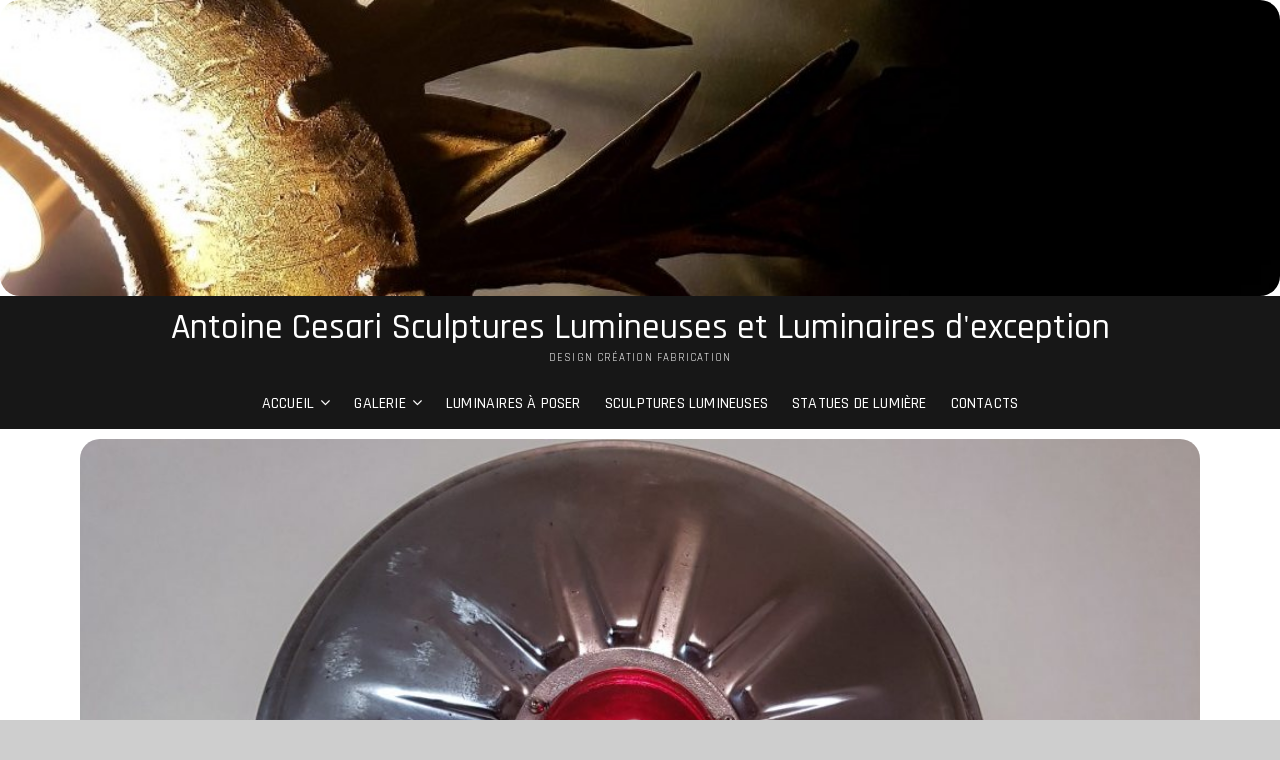

--- FILE ---
content_type: text/html; charset=UTF-8
request_url: https://antoine-cesari.fr/ciclopu/
body_size: 14377
content:
<!DOCTYPE html>
<html lang="fr-FR">
<head>
<meta charset="UTF-8" />
<link rel="profile" href="http://gmpg.org/xfn/11" />
<meta name='robots' content='index, follow, max-image-preview:large, max-snippet:-1, max-video-preview:-1' />
	<style>img:is([sizes="auto" i], [sizes^="auto," i]) { contain-intrinsic-size: 3000px 1500px }</style>
	
	<!-- This site is optimized with the Yoast SEO plugin v16.3 - https://yoast.com/wordpress/plugins/seo/ -->
	<title>Ciclopu Le Cyclope - Antoine Cesari Sculptures Lumineuses et Luminaires d&#039;exception</title>
	<link rel="canonical" href="https://antoine-cesari.fr/ciclopu/" />
	<meta property="og:locale" content="fr_FR" />
	<meta property="og:type" content="article" />
	<meta property="og:title" content="Ciclopu Le Cyclope - Antoine Cesari Sculptures Lumineuses et Luminaires d&#039;exception" />
	<meta property="og:description" content="Sculpture lumineuse à poser «&nbsp;Le Cyclope »  » Cyclope menaçant ou protecteur, veilleuse pourpre d&rsquo;un soleil d&rsquo;acier  » Corps en acier poli rétroéclairé par Led&hellip;" />
	<meta property="og:url" content="https://antoine-cesari.fr/ciclopu/" />
	<meta property="og:site_name" content="Antoine Cesari Sculptures Lumineuses et Luminaires d&#039;exception" />
	<meta property="article:publisher" content="https://www.facebook.com.antoine.cesari.luminaires.sculptures.lumineuses" />
	<meta property="article:modified_time" content="2021-07-01T21:42:49+00:00" />
	<meta property="og:image" content="http://www.reborn-magnet.com/wp-content/uploads/2019/03/20190109_154423-min-1024x1024.jpg" />
	<meta name="twitter:card" content="summary_large_image" />
	<meta name="twitter:label1" content="Durée de lecture est.">
	<meta name="twitter:data1" content="4 minutes">
	<script type="application/ld+json" class="yoast-schema-graph">{"@context":"https://schema.org","@graph":[{"@type":"Organization","@id":"https://antoine-cesari.fr/#organization","name":"Antoine Cesari Luminaires","url":"https://antoine-cesari.fr/","sameAs":["https://www.facebook.com.antoine.cesari.luminaires.sculptures.lumineuses","https://www.instagram.com/antoine.cesari","https://www.linkedin.com/antoine-cesari-7a6a6b104"],"logo":{"@type":"ImageObject","@id":"https://antoine-cesari.fr/#logo","inLanguage":"fr-FR","url":"https://antoine-cesari.fr/wp-content/uploads/2019/04/20190330_183605.jpg","contentUrl":"https://antoine-cesari.fr/wp-content/uploads/2019/04/20190330_183605.jpg","width":2102,"height":2102,"caption":"Antoine Cesari Luminaires"},"image":{"@id":"https://antoine-cesari.fr/#logo"}},{"@type":"WebSite","@id":"https://antoine-cesari.fr/#website","url":"https://antoine-cesari.fr/","name":"Antoine Cesari Sculptures Lumineuses et Luminaires d&#039;exception","description":"design cr\u00e9ation fabrication","publisher":{"@id":"https://antoine-cesari.fr/#organization"},"potentialAction":[{"@type":"SearchAction","target":"https://antoine-cesari.fr/?s={search_term_string}","query-input":"required name=search_term_string"}],"inLanguage":"fr-FR"},{"@type":"ImageObject","@id":"https://antoine-cesari.fr/ciclopu/#primaryimage","inLanguage":"fr-FR","url":"http://www.reborn-magnet.com/wp-content/uploads/2019/03/20190109_154423-min-1024x1024.jpg","contentUrl":"http://www.reborn-magnet.com/wp-content/uploads/2019/03/20190109_154423-min-1024x1024.jpg"},{"@type":"WebPage","@id":"https://antoine-cesari.fr/ciclopu/#webpage","url":"https://antoine-cesari.fr/ciclopu/","name":"Ciclopu Le Cyclope - Antoine Cesari Sculptures Lumineuses et Luminaires d&#039;exception","isPartOf":{"@id":"https://antoine-cesari.fr/#website"},"primaryImageOfPage":{"@id":"https://antoine-cesari.fr/ciclopu/#primaryimage"},"datePublished":"2019-03-06T15:49:45+00:00","dateModified":"2021-07-01T21:42:49+00:00","breadcrumb":{"@id":"https://antoine-cesari.fr/ciclopu/#breadcrumb"},"inLanguage":"fr-FR","potentialAction":[{"@type":"ReadAction","target":["https://antoine-cesari.fr/ciclopu/"]}]},{"@type":"BreadcrumbList","@id":"https://antoine-cesari.fr/ciclopu/#breadcrumb","itemListElement":[{"@type":"ListItem","position":1,"item":{"@type":"WebPage","@id":"https://antoine-cesari.fr/","url":"https://antoine-cesari.fr/","name":"Accueil"}},{"@type":"ListItem","position":2,"item":{"@id":"https://antoine-cesari.fr/ciclopu/#webpage"}}]}]}</script>
	<!-- / Yoast SEO plugin. -->


<link rel='dns-prefetch' href='//fonts.googleapis.com' />
<link rel="alternate" type="application/rss+xml" title="Antoine Cesari Sculptures Lumineuses et Luminaires d&#039;exception &raquo; Flux" href="https://antoine-cesari.fr/feed/" />
<link rel="alternate" type="application/rss+xml" title="Antoine Cesari Sculptures Lumineuses et Luminaires d&#039;exception &raquo; Flux des commentaires" href="https://antoine-cesari.fr/comments/feed/" />
<script type="text/javascript">
/* <![CDATA[ */
window._wpemojiSettings = {"baseUrl":"https:\/\/s.w.org\/images\/core\/emoji\/15.0.3\/72x72\/","ext":".png","svgUrl":"https:\/\/s.w.org\/images\/core\/emoji\/15.0.3\/svg\/","svgExt":".svg","source":{"concatemoji":"https:\/\/antoine-cesari.fr\/wp-includes\/js\/wp-emoji-release.min.js?ver=6.7.4"}};
/*! This file is auto-generated */
!function(i,n){var o,s,e;function c(e){try{var t={supportTests:e,timestamp:(new Date).valueOf()};sessionStorage.setItem(o,JSON.stringify(t))}catch(e){}}function p(e,t,n){e.clearRect(0,0,e.canvas.width,e.canvas.height),e.fillText(t,0,0);var t=new Uint32Array(e.getImageData(0,0,e.canvas.width,e.canvas.height).data),r=(e.clearRect(0,0,e.canvas.width,e.canvas.height),e.fillText(n,0,0),new Uint32Array(e.getImageData(0,0,e.canvas.width,e.canvas.height).data));return t.every(function(e,t){return e===r[t]})}function u(e,t,n){switch(t){case"flag":return n(e,"\ud83c\udff3\ufe0f\u200d\u26a7\ufe0f","\ud83c\udff3\ufe0f\u200b\u26a7\ufe0f")?!1:!n(e,"\ud83c\uddfa\ud83c\uddf3","\ud83c\uddfa\u200b\ud83c\uddf3")&&!n(e,"\ud83c\udff4\udb40\udc67\udb40\udc62\udb40\udc65\udb40\udc6e\udb40\udc67\udb40\udc7f","\ud83c\udff4\u200b\udb40\udc67\u200b\udb40\udc62\u200b\udb40\udc65\u200b\udb40\udc6e\u200b\udb40\udc67\u200b\udb40\udc7f");case"emoji":return!n(e,"\ud83d\udc26\u200d\u2b1b","\ud83d\udc26\u200b\u2b1b")}return!1}function f(e,t,n){var r="undefined"!=typeof WorkerGlobalScope&&self instanceof WorkerGlobalScope?new OffscreenCanvas(300,150):i.createElement("canvas"),a=r.getContext("2d",{willReadFrequently:!0}),o=(a.textBaseline="top",a.font="600 32px Arial",{});return e.forEach(function(e){o[e]=t(a,e,n)}),o}function t(e){var t=i.createElement("script");t.src=e,t.defer=!0,i.head.appendChild(t)}"undefined"!=typeof Promise&&(o="wpEmojiSettingsSupports",s=["flag","emoji"],n.supports={everything:!0,everythingExceptFlag:!0},e=new Promise(function(e){i.addEventListener("DOMContentLoaded",e,{once:!0})}),new Promise(function(t){var n=function(){try{var e=JSON.parse(sessionStorage.getItem(o));if("object"==typeof e&&"number"==typeof e.timestamp&&(new Date).valueOf()<e.timestamp+604800&&"object"==typeof e.supportTests)return e.supportTests}catch(e){}return null}();if(!n){if("undefined"!=typeof Worker&&"undefined"!=typeof OffscreenCanvas&&"undefined"!=typeof URL&&URL.createObjectURL&&"undefined"!=typeof Blob)try{var e="postMessage("+f.toString()+"("+[JSON.stringify(s),u.toString(),p.toString()].join(",")+"));",r=new Blob([e],{type:"text/javascript"}),a=new Worker(URL.createObjectURL(r),{name:"wpTestEmojiSupports"});return void(a.onmessage=function(e){c(n=e.data),a.terminate(),t(n)})}catch(e){}c(n=f(s,u,p))}t(n)}).then(function(e){for(var t in e)n.supports[t]=e[t],n.supports.everything=n.supports.everything&&n.supports[t],"flag"!==t&&(n.supports.everythingExceptFlag=n.supports.everythingExceptFlag&&n.supports[t]);n.supports.everythingExceptFlag=n.supports.everythingExceptFlag&&!n.supports.flag,n.DOMReady=!1,n.readyCallback=function(){n.DOMReady=!0}}).then(function(){return e}).then(function(){var e;n.supports.everything||(n.readyCallback(),(e=n.source||{}).concatemoji?t(e.concatemoji):e.wpemoji&&e.twemoji&&(t(e.twemoji),t(e.wpemoji)))}))}((window,document),window._wpemojiSettings);
/* ]]> */
</script>
<style id='wp-emoji-styles-inline-css' type='text/css'>

	img.wp-smiley, img.emoji {
		display: inline !important;
		border: none !important;
		box-shadow: none !important;
		height: 1em !important;
		width: 1em !important;
		margin: 0 0.07em !important;
		vertical-align: -0.1em !important;
		background: none !important;
		padding: 0 !important;
	}
</style>
<link rel='stylesheet' id='wp-block-library-css' href='https://antoine-cesari.fr/wp-includes/css/dist/block-library/style.min.css?ver=6.7.4' type='text/css' media='all' />
<style id='classic-theme-styles-inline-css' type='text/css'>
/*! This file is auto-generated */
.wp-block-button__link{color:#fff;background-color:#32373c;border-radius:9999px;box-shadow:none;text-decoration:none;padding:calc(.667em + 2px) calc(1.333em + 2px);font-size:1.125em}.wp-block-file__button{background:#32373c;color:#fff;text-decoration:none}
</style>
<style id='global-styles-inline-css' type='text/css'>
:root{--wp--preset--aspect-ratio--square: 1;--wp--preset--aspect-ratio--4-3: 4/3;--wp--preset--aspect-ratio--3-4: 3/4;--wp--preset--aspect-ratio--3-2: 3/2;--wp--preset--aspect-ratio--2-3: 2/3;--wp--preset--aspect-ratio--16-9: 16/9;--wp--preset--aspect-ratio--9-16: 9/16;--wp--preset--color--black: #000000;--wp--preset--color--cyan-bluish-gray: #abb8c3;--wp--preset--color--white: #ffffff;--wp--preset--color--pale-pink: #f78da7;--wp--preset--color--vivid-red: #cf2e2e;--wp--preset--color--luminous-vivid-orange: #ff6900;--wp--preset--color--luminous-vivid-amber: #fcb900;--wp--preset--color--light-green-cyan: #7bdcb5;--wp--preset--color--vivid-green-cyan: #00d084;--wp--preset--color--pale-cyan-blue: #8ed1fc;--wp--preset--color--vivid-cyan-blue: #0693e3;--wp--preset--color--vivid-purple: #9b51e0;--wp--preset--gradient--vivid-cyan-blue-to-vivid-purple: linear-gradient(135deg,rgba(6,147,227,1) 0%,rgb(155,81,224) 100%);--wp--preset--gradient--light-green-cyan-to-vivid-green-cyan: linear-gradient(135deg,rgb(122,220,180) 0%,rgb(0,208,130) 100%);--wp--preset--gradient--luminous-vivid-amber-to-luminous-vivid-orange: linear-gradient(135deg,rgba(252,185,0,1) 0%,rgba(255,105,0,1) 100%);--wp--preset--gradient--luminous-vivid-orange-to-vivid-red: linear-gradient(135deg,rgba(255,105,0,1) 0%,rgb(207,46,46) 100%);--wp--preset--gradient--very-light-gray-to-cyan-bluish-gray: linear-gradient(135deg,rgb(238,238,238) 0%,rgb(169,184,195) 100%);--wp--preset--gradient--cool-to-warm-spectrum: linear-gradient(135deg,rgb(74,234,220) 0%,rgb(151,120,209) 20%,rgb(207,42,186) 40%,rgb(238,44,130) 60%,rgb(251,105,98) 80%,rgb(254,248,76) 100%);--wp--preset--gradient--blush-light-purple: linear-gradient(135deg,rgb(255,206,236) 0%,rgb(152,150,240) 100%);--wp--preset--gradient--blush-bordeaux: linear-gradient(135deg,rgb(254,205,165) 0%,rgb(254,45,45) 50%,rgb(107,0,62) 100%);--wp--preset--gradient--luminous-dusk: linear-gradient(135deg,rgb(255,203,112) 0%,rgb(199,81,192) 50%,rgb(65,88,208) 100%);--wp--preset--gradient--pale-ocean: linear-gradient(135deg,rgb(255,245,203) 0%,rgb(182,227,212) 50%,rgb(51,167,181) 100%);--wp--preset--gradient--electric-grass: linear-gradient(135deg,rgb(202,248,128) 0%,rgb(113,206,126) 100%);--wp--preset--gradient--midnight: linear-gradient(135deg,rgb(2,3,129) 0%,rgb(40,116,252) 100%);--wp--preset--font-size--small: 13px;--wp--preset--font-size--medium: 20px;--wp--preset--font-size--large: 36px;--wp--preset--font-size--x-large: 42px;--wp--preset--spacing--20: 0.44rem;--wp--preset--spacing--30: 0.67rem;--wp--preset--spacing--40: 1rem;--wp--preset--spacing--50: 1.5rem;--wp--preset--spacing--60: 2.25rem;--wp--preset--spacing--70: 3.38rem;--wp--preset--spacing--80: 5.06rem;--wp--preset--shadow--natural: 6px 6px 9px rgba(0, 0, 0, 0.2);--wp--preset--shadow--deep: 12px 12px 50px rgba(0, 0, 0, 0.4);--wp--preset--shadow--sharp: 6px 6px 0px rgba(0, 0, 0, 0.2);--wp--preset--shadow--outlined: 6px 6px 0px -3px rgba(255, 255, 255, 1), 6px 6px rgba(0, 0, 0, 1);--wp--preset--shadow--crisp: 6px 6px 0px rgba(0, 0, 0, 1);}:where(.is-layout-flex){gap: 0.5em;}:where(.is-layout-grid){gap: 0.5em;}body .is-layout-flex{display: flex;}.is-layout-flex{flex-wrap: wrap;align-items: center;}.is-layout-flex > :is(*, div){margin: 0;}body .is-layout-grid{display: grid;}.is-layout-grid > :is(*, div){margin: 0;}:where(.wp-block-columns.is-layout-flex){gap: 2em;}:where(.wp-block-columns.is-layout-grid){gap: 2em;}:where(.wp-block-post-template.is-layout-flex){gap: 1.25em;}:where(.wp-block-post-template.is-layout-grid){gap: 1.25em;}.has-black-color{color: var(--wp--preset--color--black) !important;}.has-cyan-bluish-gray-color{color: var(--wp--preset--color--cyan-bluish-gray) !important;}.has-white-color{color: var(--wp--preset--color--white) !important;}.has-pale-pink-color{color: var(--wp--preset--color--pale-pink) !important;}.has-vivid-red-color{color: var(--wp--preset--color--vivid-red) !important;}.has-luminous-vivid-orange-color{color: var(--wp--preset--color--luminous-vivid-orange) !important;}.has-luminous-vivid-amber-color{color: var(--wp--preset--color--luminous-vivid-amber) !important;}.has-light-green-cyan-color{color: var(--wp--preset--color--light-green-cyan) !important;}.has-vivid-green-cyan-color{color: var(--wp--preset--color--vivid-green-cyan) !important;}.has-pale-cyan-blue-color{color: var(--wp--preset--color--pale-cyan-blue) !important;}.has-vivid-cyan-blue-color{color: var(--wp--preset--color--vivid-cyan-blue) !important;}.has-vivid-purple-color{color: var(--wp--preset--color--vivid-purple) !important;}.has-black-background-color{background-color: var(--wp--preset--color--black) !important;}.has-cyan-bluish-gray-background-color{background-color: var(--wp--preset--color--cyan-bluish-gray) !important;}.has-white-background-color{background-color: var(--wp--preset--color--white) !important;}.has-pale-pink-background-color{background-color: var(--wp--preset--color--pale-pink) !important;}.has-vivid-red-background-color{background-color: var(--wp--preset--color--vivid-red) !important;}.has-luminous-vivid-orange-background-color{background-color: var(--wp--preset--color--luminous-vivid-orange) !important;}.has-luminous-vivid-amber-background-color{background-color: var(--wp--preset--color--luminous-vivid-amber) !important;}.has-light-green-cyan-background-color{background-color: var(--wp--preset--color--light-green-cyan) !important;}.has-vivid-green-cyan-background-color{background-color: var(--wp--preset--color--vivid-green-cyan) !important;}.has-pale-cyan-blue-background-color{background-color: var(--wp--preset--color--pale-cyan-blue) !important;}.has-vivid-cyan-blue-background-color{background-color: var(--wp--preset--color--vivid-cyan-blue) !important;}.has-vivid-purple-background-color{background-color: var(--wp--preset--color--vivid-purple) !important;}.has-black-border-color{border-color: var(--wp--preset--color--black) !important;}.has-cyan-bluish-gray-border-color{border-color: var(--wp--preset--color--cyan-bluish-gray) !important;}.has-white-border-color{border-color: var(--wp--preset--color--white) !important;}.has-pale-pink-border-color{border-color: var(--wp--preset--color--pale-pink) !important;}.has-vivid-red-border-color{border-color: var(--wp--preset--color--vivid-red) !important;}.has-luminous-vivid-orange-border-color{border-color: var(--wp--preset--color--luminous-vivid-orange) !important;}.has-luminous-vivid-amber-border-color{border-color: var(--wp--preset--color--luminous-vivid-amber) !important;}.has-light-green-cyan-border-color{border-color: var(--wp--preset--color--light-green-cyan) !important;}.has-vivid-green-cyan-border-color{border-color: var(--wp--preset--color--vivid-green-cyan) !important;}.has-pale-cyan-blue-border-color{border-color: var(--wp--preset--color--pale-cyan-blue) !important;}.has-vivid-cyan-blue-border-color{border-color: var(--wp--preset--color--vivid-cyan-blue) !important;}.has-vivid-purple-border-color{border-color: var(--wp--preset--color--vivid-purple) !important;}.has-vivid-cyan-blue-to-vivid-purple-gradient-background{background: var(--wp--preset--gradient--vivid-cyan-blue-to-vivid-purple) !important;}.has-light-green-cyan-to-vivid-green-cyan-gradient-background{background: var(--wp--preset--gradient--light-green-cyan-to-vivid-green-cyan) !important;}.has-luminous-vivid-amber-to-luminous-vivid-orange-gradient-background{background: var(--wp--preset--gradient--luminous-vivid-amber-to-luminous-vivid-orange) !important;}.has-luminous-vivid-orange-to-vivid-red-gradient-background{background: var(--wp--preset--gradient--luminous-vivid-orange-to-vivid-red) !important;}.has-very-light-gray-to-cyan-bluish-gray-gradient-background{background: var(--wp--preset--gradient--very-light-gray-to-cyan-bluish-gray) !important;}.has-cool-to-warm-spectrum-gradient-background{background: var(--wp--preset--gradient--cool-to-warm-spectrum) !important;}.has-blush-light-purple-gradient-background{background: var(--wp--preset--gradient--blush-light-purple) !important;}.has-blush-bordeaux-gradient-background{background: var(--wp--preset--gradient--blush-bordeaux) !important;}.has-luminous-dusk-gradient-background{background: var(--wp--preset--gradient--luminous-dusk) !important;}.has-pale-ocean-gradient-background{background: var(--wp--preset--gradient--pale-ocean) !important;}.has-electric-grass-gradient-background{background: var(--wp--preset--gradient--electric-grass) !important;}.has-midnight-gradient-background{background: var(--wp--preset--gradient--midnight) !important;}.has-small-font-size{font-size: var(--wp--preset--font-size--small) !important;}.has-medium-font-size{font-size: var(--wp--preset--font-size--medium) !important;}.has-large-font-size{font-size: var(--wp--preset--font-size--large) !important;}.has-x-large-font-size{font-size: var(--wp--preset--font-size--x-large) !important;}
:where(.wp-block-post-template.is-layout-flex){gap: 1.25em;}:where(.wp-block-post-template.is-layout-grid){gap: 1.25em;}
:where(.wp-block-columns.is-layout-flex){gap: 2em;}:where(.wp-block-columns.is-layout-grid){gap: 2em;}
:root :where(.wp-block-pullquote){font-size: 1.5em;line-height: 1.6;}
</style>
<link rel='stylesheet' id='contact-form-7-css' href='https://antoine-cesari.fr/wp-content/plugins/contact-form-7/includes/css/styles.css?ver=5.8.6' type='text/css' media='all' />
<link rel='stylesheet' id='photograph-style-css' href='https://antoine-cesari.fr/wp-content/themes/photograph/style.css?ver=6.7.4' type='text/css' media='all' />
<style id='photograph-style-inline-css' type='text/css'>
/* Nav, links and hover */

		a,
		ul li a:hover,
		ol li a:hover,
		.main-navigation a:hover, /* Navigation */
		.main-navigation a:focus,
		.main-navigation ul li.current-menu-item a,
		.main-navigation ul li.current_page_ancestor a,
		.main-navigation ul li.current-menu-ancestor a,
		.main-navigation ul li.current_page_item a,
		.main-navigation ul li:hover > a,
		.main-navigation li.current-menu-ancestor.menu-item-has-children > a:after,
		.main-navigation li.current-menu-item.menu-item-has-children > a:after,
		.main-navigation ul li:hover > a:after,
		.main-navigation li.menu-item-has-children > a:hover:after,
		.main-navigation li.page_item_has_children > a:hover:after,
		.main-navigation ul li ul li a:hover,
		.main-navigation ul li ul li a:focus,
		.main-navigation ul li ul li:hover > a,
		.main-navigation ul li.current-menu-item ul li a:hover,
		.side-menu-wrap .side-nav-wrap a:hover, /* Side Menu */
		.side-menu-wrap .side-nav-wrap a:focus,
		.entry-title a:hover, /* Post */
		.entry-title a:focus,
		.entry-title a:active,
		.entry-meta a:hover,
		.image-navigation .nav-links a,
		a.more-link,
		.widget ul li a:hover, /* Widgets */
		.widget ul li a:focus,
		.widget-title a:hover,
		.widget_contact ul li a:hover,
		.widget_contact ul li a:focus,
		.site-info .copyright a:hover, /* Footer */
		.site-info .copyright a:focus,
		#secondary .widget-title,
		#colophon .widget ul li a:hover,
		#colophon .widget ul li a:focus,
		#footer-navigation a:hover,
		#footer-navigation a:focus,
		blockquote:before,
		.filter-button div button:hover,
		.filter-button div button.active,
		.couples-row .couples-column:first-child:before {
			color: #cbb576; 
		}

		.main-navigation ul li ul:before,
		.side-menu:after,
		.page-overlay:before,
		#secondary .widget-title:before,
		.featured-gallery .featured-text-content,
		.maps-container:before {
			background-color: #cbb576; 
		}

		.main-navigation ul li ul:after {
			border-bottom-color: #cbb576; 
		}

		/* Webkit */
		::selection {
			background: #cbb576;
			color: #fff; 
		} 

		/* Gecko/Mozilla */
		::-moz-selection {
			background: #cbb576;
			color: #fff; 
		} 

		/* Accessibility
		================================================== */
		.screen-reader-text:hover,
		.screen-reader-text:active,
		.screen-reader-text:focus {
			background-color: #f1f1f1;
			color: #cbb576; 
		}

		/* Default Buttons
		================================================== */
		input[type="reset"],/* Forms  */
		input[type="button"],
		input[type="submit"],
		.search-submit,
		.btn-default,
		.widget_tag_cloud a,
		.search-x {
			background-color: #cbb576; 
		}

		/* #Search Box
		================================================== */
		#search-box .search-submit {
			border-bottom: 1px solid #cbb576;
			color: #cbb576; 
		}

		#search-box input[type="search"] {
			border-bottom: 1px solid #cbb576; 
		}

		/* #bbpress
		================================================== */
		#bbpress-forums .bbp-topics a:hover {
			color: #cbb576; 
		}

		.bbp-submit-wrapper button.submit {
			background-color: #cbb576;
			border: 1px solid #cbb576; 
		}

		/* Woocommerce
		================================================== */
		.woocommerce #respond input#submit,
		.woocommerce a.button, 
		.woocommerce button.button, 
		.woocommerce input.button,
		.woocommerce #respond input#submit.alt, 
		.woocommerce a.button.alt, 
		.woocommerce button.button.alt, 
		.woocommerce input.button.alt,
		.woocommerce-demo-store p.demo_store {
			background-color: #cbb576; 
		}

		.woocommerce .woocommerce-message:before {
			color:#cbb576; 
		}.jarallax-video-pause {
			display: none;
		}
</style>
<link rel='stylesheet' id='animate-css-css' href='https://antoine-cesari.fr/wp-content/themes/photograph/assets/wow/css/animate.min.css?ver=6.7.4' type='text/css' media='all' />
<link rel='stylesheet' id='font-awesome-css' href='https://antoine-cesari.fr/wp-content/plugins/elementor/assets/lib/font-awesome/css/font-awesome.min.css?ver=4.7.0' type='text/css' media='all' />
<link rel='stylesheet' id='photograph-responsive-css' href='https://antoine-cesari.fr/wp-content/themes/photograph/css/responsive.css?ver=6.7.4' type='text/css' media='all' />
<link rel='stylesheet' id='photograph-google-fonts-css' href='//fonts.googleapis.com/css?family=Roboto%7CRajdhani%3A300%2C400%2C400i%2C500%2C600%2C700&#038;ver=6.7.4' type='text/css' media='all' />
<link rel='stylesheet' id='elementor-icons-css' href='https://antoine-cesari.fr/wp-content/plugins/elementor/assets/lib/eicons/css/elementor-icons.min.css?ver=5.34.0' type='text/css' media='all' />
<link rel='stylesheet' id='elementor-frontend-css' href='https://antoine-cesari.fr/wp-content/plugins/elementor/assets/css/frontend.min.css?ver=3.26.4' type='text/css' media='all' />
<link rel='stylesheet' id='elementor-post-1006-css' href='https://antoine-cesari.fr/wp-content/uploads/elementor/css/post-1006.css?ver=1736941582' type='text/css' media='all' />
<link rel='stylesheet' id='widget-text-editor-css' href='https://antoine-cesari.fr/wp-content/plugins/elementor/assets/css/widget-text-editor.min.css?ver=3.26.4' type='text/css' media='all' />
<link rel='stylesheet' id='elementor-post-389-css' href='https://antoine-cesari.fr/wp-content/uploads/elementor/css/post-389.css?ver=1737078674' type='text/css' media='all' />
<link rel='stylesheet' id='google-fonts-1-css' href='https://fonts.googleapis.com/css?family=Roboto%3A100%2C100italic%2C200%2C200italic%2C300%2C300italic%2C400%2C400italic%2C500%2C500italic%2C600%2C600italic%2C700%2C700italic%2C800%2C800italic%2C900%2C900italic%7CRoboto+Slab%3A100%2C100italic%2C200%2C200italic%2C300%2C300italic%2C400%2C400italic%2C500%2C500italic%2C600%2C600italic%2C700%2C700italic%2C800%2C800italic%2C900%2C900italic&#038;display=auto&#038;ver=6.7.4' type='text/css' media='all' />
<link rel="preconnect" href="https://fonts.gstatic.com/" crossorigin><script type="text/javascript" src="https://antoine-cesari.fr/wp-includes/js/jquery/jquery.min.js?ver=3.7.1" id="jquery-core-js"></script>
<script type="text/javascript" src="https://antoine-cesari.fr/wp-includes/js/jquery/jquery-migrate.min.js?ver=3.4.1" id="jquery-migrate-js"></script>
<!--[if lt IE 9]>
<script type="text/javascript" src="https://antoine-cesari.fr/wp-content/themes/photograph/js/html5.js?ver=3.7.3" id="html5-js"></script>
<![endif]-->
<link rel="https://api.w.org/" href="https://antoine-cesari.fr/wp-json/" /><link rel="alternate" title="JSON" type="application/json" href="https://antoine-cesari.fr/wp-json/wp/v2/pages/389" /><link rel="EditURI" type="application/rsd+xml" title="RSD" href="https://antoine-cesari.fr/xmlrpc.php?rsd" />
<meta name="generator" content="WordPress 6.7.4" />
<link rel='shortlink' href='https://antoine-cesari.fr/?p=389' />
<link rel="alternate" title="oEmbed (JSON)" type="application/json+oembed" href="https://antoine-cesari.fr/wp-json/oembed/1.0/embed?url=https%3A%2F%2Fantoine-cesari.fr%2Fciclopu%2F" />
<link rel="alternate" title="oEmbed (XML)" type="text/xml+oembed" href="https://antoine-cesari.fr/wp-json/oembed/1.0/embed?url=https%3A%2F%2Fantoine-cesari.fr%2Fciclopu%2F&#038;format=xml" />
<style data-context="foundation-flickity-css">/*! Flickity v2.0.2
http://flickity.metafizzy.co
---------------------------------------------- */.flickity-enabled{position:relative}.flickity-enabled:focus{outline:0}.flickity-viewport{overflow:hidden;position:relative;height:100%}.flickity-slider{position:absolute;width:100%;height:100%}.flickity-enabled.is-draggable{-webkit-tap-highlight-color:transparent;tap-highlight-color:transparent;-webkit-user-select:none;-moz-user-select:none;-ms-user-select:none;user-select:none}.flickity-enabled.is-draggable .flickity-viewport{cursor:move;cursor:-webkit-grab;cursor:grab}.flickity-enabled.is-draggable .flickity-viewport.is-pointer-down{cursor:-webkit-grabbing;cursor:grabbing}.flickity-prev-next-button{position:absolute;top:50%;width:44px;height:44px;border:none;border-radius:50%;background:#fff;background:hsla(0,0%,100%,.75);cursor:pointer;-webkit-transform:translateY(-50%);transform:translateY(-50%)}.flickity-prev-next-button:hover{background:#fff}.flickity-prev-next-button:focus{outline:0;box-shadow:0 0 0 5px #09f}.flickity-prev-next-button:active{opacity:.6}.flickity-prev-next-button.previous{left:10px}.flickity-prev-next-button.next{right:10px}.flickity-rtl .flickity-prev-next-button.previous{left:auto;right:10px}.flickity-rtl .flickity-prev-next-button.next{right:auto;left:10px}.flickity-prev-next-button:disabled{opacity:.3;cursor:auto}.flickity-prev-next-button svg{position:absolute;left:20%;top:20%;width:60%;height:60%}.flickity-prev-next-button .arrow{fill:#333}.flickity-page-dots{position:absolute;width:100%;bottom:-25px;padding:0;margin:0;list-style:none;text-align:center;line-height:1}.flickity-rtl .flickity-page-dots{direction:rtl}.flickity-page-dots .dot{display:inline-block;width:10px;height:10px;margin:0 8px;background:#333;border-radius:50%;opacity:.25;cursor:pointer}.flickity-page-dots .dot.is-selected{opacity:1}</style><style data-context="foundation-slideout-css">.slideout-menu{position:fixed;left:0;top:0;bottom:0;right:auto;z-index:0;width:256px;overflow-y:auto;-webkit-overflow-scrolling:touch;display:none}.slideout-menu.pushit-right{left:auto;right:0}.slideout-panel{position:relative;z-index:1;will-change:transform}.slideout-open,.slideout-open .slideout-panel,.slideout-open body{overflow:hidden}.slideout-open .slideout-menu{display:block}.pushit{display:none}</style>	<meta name="viewport" content="width=device-width" />
	<meta name="generator" content="Elementor 3.26.4; features: additional_custom_breakpoints; settings: css_print_method-external, google_font-enabled, font_display-auto">
			<style>
				.e-con.e-parent:nth-of-type(n+4):not(.e-lazyloaded):not(.e-no-lazyload),
				.e-con.e-parent:nth-of-type(n+4):not(.e-lazyloaded):not(.e-no-lazyload) * {
					background-image: none !important;
				}
				@media screen and (max-height: 1024px) {
					.e-con.e-parent:nth-of-type(n+3):not(.e-lazyloaded):not(.e-no-lazyload),
					.e-con.e-parent:nth-of-type(n+3):not(.e-lazyloaded):not(.e-no-lazyload) * {
						background-image: none !important;
					}
				}
				@media screen and (max-height: 640px) {
					.e-con.e-parent:nth-of-type(n+2):not(.e-lazyloaded):not(.e-no-lazyload),
					.e-con.e-parent:nth-of-type(n+2):not(.e-lazyloaded):not(.e-no-lazyload) * {
						background-image: none !important;
					}
				}
			</style>
			<style type="text/css" id="custom-background-css">
body.custom-background { background-color: #cecece; background-image: url("https://antoine-cesari.fr/wp-content/uploads/2019/04/20190330_183605.jpg"); background-position: left top; background-size: auto; background-repeat: repeat; background-attachment: scroll; }
</style>
	<style>.ios7.web-app-mode.has-fixed header{ background-color: rgba(3,122,221,.88);}</style>	<!-- Fonts Plugin CSS - https://fontsplugin.com/ -->
	<style>
			</style>
	<!-- Fonts Plugin CSS -->
	</head>
<body class="page-template-default page page-id-389 custom-background wp-custom-logo wp-embed-responsive  gutenberg top-logo-title elementor-default elementor-kit-1006 elementor-page elementor-page-389">
	<div id="page" class="site">
	<a class="skip-link screen-reader-text" href="#site-content-contain">Skip to content</a>
	<!-- Masthead ============================================= -->
	<header id="masthead" class="site-header clearfix" role="banner">
				<a href="https://antoine-cesari.fr/" rel="home"><img src="https://www.antoine-cesari.fr/wp-content/uploads/2021/05/20191112_145223-min-1024x1024-2.jpg" class="header-image" width="1024" height="237" alt="Antoine Cesari Sculptures Lumineuses et Luminaires d&#039;exception"> </a>
			<div class="header-wrap">
			
			<!-- Top Header============================================= -->
			<div class="top-header">

				<!-- Main Header============================================= -->
				<div id="sticky-header" class="clearfix">
					<div class="main-header clearfix">
						<div id="site-branding"><div id="site-detail"> <h2 id="site-title"> 				<a href="https://antoine-cesari.fr/" title="Antoine Cesari Sculptures Lumineuses et Luminaires d&#039;exception" rel="home"> Antoine Cesari Sculptures Lumineuses et Luminaires d&#039;exception </a>
				 </h2> <!-- end .site-title --> 					<div id="site-description"> design création fabrication </div> <!-- end #site-description -->
			
		</div></div>
							<!-- Main Nav ============================================= -->
															<nav id="site-navigation" class="main-navigation clearfix" role="navigation" aria-label="Main Menu">

								<button type="button" class="menu-toggle" aria-controls="primary-menu" aria-expanded="false">
									<span class="line-bar"></span>
							  	</button>
							  	<!-- end .menu-toggle -->
								
									<ul id="primary-menu" class="menu nav-menu"><li id="menu-item-440" class="menu-item menu-item-type-post_type menu-item-object-page menu-item-home menu-item-has-children menu-item-440"><a href="https://antoine-cesari.fr/">Accueil</a>
<ul class="sub-menu">
	<li id="menu-item-307" class="menu-item menu-item-type-post_type menu-item-object-page menu-item-has-children menu-item-307"><a href="https://antoine-cesari.fr/presentation/">Mon parcours</a>
	<ul class="sub-menu">
		<li id="menu-item-443" class="menu-item menu-item-type-post_type menu-item-object-page menu-item-443"><a href="https://antoine-cesari.fr/ma-demarche-artistique/">Ma démarche artistique</a></li>
		<li id="menu-item-448" class="menu-item menu-item-type-post_type menu-item-object-page menu-item-448"><a href="https://antoine-cesari.fr/mon-premier-projet-artistique-vers-des-sculptures-lumineuse-et-des-luminaires-d-exception/">mon premier projet artistique</a></li>
	</ul>
</li>
</ul>
</li>
<li id="menu-item-340" class="menu-item menu-item-type-post_type menu-item-object-page menu-item-has-children menu-item-340"><a href="https://antoine-cesari.fr/galerie/">Galerie</a>
<ul class="sub-menu">
	<li id="menu-item-1328" class="menu-item menu-item-type-post_type menu-item-object-page menu-item-1328"><a href="https://antoine-cesari.fr/luminaires-metal/">luminaires metal</a></li>
	<li id="menu-item-1534" class="menu-item menu-item-type-post_type menu-item-object-page menu-item-1534"><a href="https://antoine-cesari.fr/luminaires-bois-lieges-brut/">luminaires bois lièges</a></li>
	<li id="menu-item-1641" class="menu-item menu-item-type-post_type menu-item-object-page menu-item-1641"><a href="https://antoine-cesari.fr/luminaires-en-marbre-bakelite-pierre-verre/">luminaires marbre, bakélite, pierre, verre</a></li>
</ul>
</li>
<li id="menu-item-1247" class="menu-item menu-item-type-post_type menu-item-object-page menu-item-1247"><a href="https://antoine-cesari.fr/menu-lampes-a-poser/">Luminaires à poser</a></li>
<li id="menu-item-1245" class="menu-item menu-item-type-post_type menu-item-object-page menu-item-1245"><a href="https://antoine-cesari.fr/menu-sculptures-lumineuses/">Sculptures lumineuses</a></li>
<li id="menu-item-1258" class="menu-item menu-item-type-post_type menu-item-object-page menu-item-1258"><a href="https://antoine-cesari.fr/menu-statues-de-lumiere/">Statues de lumière</a></li>
<li id="menu-item-305" class="menu-item menu-item-type-post_type menu-item-object-page menu-item-305"><a href="https://antoine-cesari.fr/contacts/">contacts</a></li>
</ul>								</nav> <!-- end #site-navigation -->
															<div class="right-toggle">
																		<button class="menu-toggle" aria-controls="primary-menu" aria-expanded="false">
										<span class="line-bar"></span>
								  	</button>
								  	<!-- end .menu-toggle -->
								  									</div>
								<!-- end .right-toggle -->
													</div> <!-- end .main-header -->
				</div> <!-- end #sticky-header -->
			</div> <!-- end .top-header -->
					</div><!-- end .header-wrap -->
		<div class="header-social-block"></div><!-- end .header-social-block -->		<button type="button" class="scroll-down" type="button"><span>menu</span><span></span><span></span></button><!-- Scroll Down Button -->
	</header> <!-- end #masthead -->
	<!-- Main Page Start ============================================= -->
	<div id="site-content-contain" class="site-content-contain">
		<div id="content" class="site-content">
		<div class="wrap">
	<header class="page-header">
					<h1 class="page-title">Ciclopu  Le Cyclope</h1>
			<!-- .page-title -->
				<!-- .breadcrumb -->
	</header><!-- .page-header -->
	<div id="primary" class="content-area">
		<main id="main" class="site-main" role="main">
						<article id="page-389" class="post-389 page type-page status-publish hentry">
								<div class="entry-content">
							<div data-elementor-type="wp-page" data-elementor-id="389" class="elementor elementor-389">
						<section class="elementor-section elementor-top-section elementor-element elementor-element-23d35286 elementor-section-stretched elementor-section-boxed elementor-section-height-default elementor-section-height-default" data-id="23d35286" data-element_type="section" data-settings="{&quot;stretch_section&quot;:&quot;section-stretched&quot;}">
						<div class="elementor-container elementor-column-gap-default">
					<div class="elementor-column elementor-col-100 elementor-top-column elementor-element elementor-element-1fcf8bbe" data-id="1fcf8bbe" data-element_type="column">
			<div class="elementor-widget-wrap elementor-element-populated">
						<div class="elementor-element elementor-element-71a3b367 elementor-widget elementor-widget-text-editor" data-id="71a3b367" data-element_type="widget" data-widget_type="text-editor.default">
				<div class="elementor-widget-container">
									
<figure class="wp-block-image alignfull"><img fetchpriority="high" decoding="async" width="1024" height="1024" src="http://www.reborn-magnet.com/wp-content/uploads/2019/03/20190109_154423-min-1024x1024.jpg" alt="" class="wp-image-476" srcset="https://antoine-cesari.fr/wp-content/uploads/2019/03/20190109_154423-min-1024x1024.jpg 1024w, https://antoine-cesari.fr/wp-content/uploads/2019/03/20190109_154423-min-150x150.jpg 150w, https://antoine-cesari.fr/wp-content/uploads/2019/03/20190109_154423-min-300x300.jpg 300w, https://antoine-cesari.fr/wp-content/uploads/2019/03/20190109_154423-min-768x768.jpg 768w, https://antoine-cesari.fr/wp-content/uploads/2019/03/20190109_154423-min-90x90.jpg 90w, https://antoine-cesari.fr/wp-content/uploads/2019/03/20190109_154423-min-75x75.jpg 75w" sizes="(max-width: 1024px) 100vw, 1024px" /></figure>



<p class="has-text-align-left has-medium-font-size"><strong><em>Sculpture lumineuse à poser «&nbsp;Le Cyclope »</em></strong></p>



<p><strong><em> »  Cyclope menaçant ou protecteur, veilleuse pourpre d&rsquo;un soleil d&rsquo;acier   » </em></strong></p>



<p><em>Corps en acier poli rétroéclairé par Led avec un feu de position d’aile d&rsquo;avion de chasse en verre rouge, pied en aluminium massif, socle chrome ajouré et plaque en aluminium massif poli</em></p>



<p><em>Dim ; 0,52 x 0,4 x 0,35 m / Poids :6,4 kg / Alimentation : Led </em></p>



<figure class="wp-block-gallery columns-3 is-cropped wp-block-gallery-1 is-layout-flex wp-block-gallery-is-layout-flex"><ul class="blocks-gallery-grid"><li class="blocks-gallery-item"><figure><img decoding="async" width="1024" height="1024" src="http://www.reborn-magnet.com/wp-content/uploads/2019/03/20190109_154631-min-1024x1024.jpg" alt="" data-id="610" data-link="http://www.reborn-magnet.com/ciclopu/20190109_154631-min/" class="wp-image-610" srcset="https://antoine-cesari.fr/wp-content/uploads/2019/03/20190109_154631-min-1024x1024.jpg 1024w, https://antoine-cesari.fr/wp-content/uploads/2019/03/20190109_154631-min-150x150.jpg 150w, https://antoine-cesari.fr/wp-content/uploads/2019/03/20190109_154631-min-300x300.jpg 300w, https://antoine-cesari.fr/wp-content/uploads/2019/03/20190109_154631-min-768x768.jpg 768w, https://antoine-cesari.fr/wp-content/uploads/2019/03/20190109_154631-min-90x90.jpg 90w, https://antoine-cesari.fr/wp-content/uploads/2019/03/20190109_154631-min-75x75.jpg 75w" sizes="(max-width: 1024px) 100vw, 1024px" /></figure></li><li class="blocks-gallery-item"><figure><img decoding="async" width="1024" height="1024" src="http://www.reborn-magnet.com/wp-content/uploads/2019/03/20190109_151814-min-1024x1024.jpg" alt="" data-id="595" data-link="http://www.reborn-magnet.com/ciclopu/20190109_151814-min/" class="wp-image-595" srcset="https://antoine-cesari.fr/wp-content/uploads/2019/03/20190109_151814-min-1024x1024.jpg 1024w, https://antoine-cesari.fr/wp-content/uploads/2019/03/20190109_151814-min-150x150.jpg 150w, https://antoine-cesari.fr/wp-content/uploads/2019/03/20190109_151814-min-300x300.jpg 300w, https://antoine-cesari.fr/wp-content/uploads/2019/03/20190109_151814-min-768x768.jpg 768w, https://antoine-cesari.fr/wp-content/uploads/2019/03/20190109_151814-min-90x90.jpg 90w, https://antoine-cesari.fr/wp-content/uploads/2019/03/20190109_151814-min-75x75.jpg 75w" sizes="(max-width: 1024px) 100vw, 1024px" /></figure></li><li class="blocks-gallery-item"><figure><img loading="lazy" decoding="async" width="1024" height="1024" src="http://www.reborn-magnet.com/wp-content/uploads/2019/03/20190109_153123-min-1024x1024.jpg" alt="" data-id="596" data-link="http://www.reborn-magnet.com/ciclopu/20190109_153123-min/" class="wp-image-596" srcset="https://antoine-cesari.fr/wp-content/uploads/2019/03/20190109_153123-min-1024x1024.jpg 1024w, https://antoine-cesari.fr/wp-content/uploads/2019/03/20190109_153123-min-150x150.jpg 150w, https://antoine-cesari.fr/wp-content/uploads/2019/03/20190109_153123-min-300x300.jpg 300w, https://antoine-cesari.fr/wp-content/uploads/2019/03/20190109_153123-min-768x768.jpg 768w, https://antoine-cesari.fr/wp-content/uploads/2019/03/20190109_153123-min-90x90.jpg 90w, https://antoine-cesari.fr/wp-content/uploads/2019/03/20190109_153123-min-75x75.jpg 75w" sizes="(max-width: 1024px) 100vw, 1024px" /></figure></li><li class="blocks-gallery-item"><figure><img loading="lazy" decoding="async" width="1024" height="1024" src="http://www.reborn-magnet.com/wp-content/uploads/2019/03/20190109_153856-min-1024x1024.jpg" alt="" data-id="602" data-link="http://www.reborn-magnet.com/ciclopu/20190109_153856-min/" class="wp-image-602" srcset="https://antoine-cesari.fr/wp-content/uploads/2019/03/20190109_153856-min-1024x1024.jpg 1024w, https://antoine-cesari.fr/wp-content/uploads/2019/03/20190109_153856-min-150x150.jpg 150w, https://antoine-cesari.fr/wp-content/uploads/2019/03/20190109_153856-min-300x300.jpg 300w, https://antoine-cesari.fr/wp-content/uploads/2019/03/20190109_153856-min-768x768.jpg 768w, https://antoine-cesari.fr/wp-content/uploads/2019/03/20190109_153856-min-90x90.jpg 90w, https://antoine-cesari.fr/wp-content/uploads/2019/03/20190109_153856-min-75x75.jpg 75w" sizes="(max-width: 1024px) 100vw, 1024px" /></figure></li><li class="blocks-gallery-item"><figure><img loading="lazy" decoding="async" width="1024" height="1024" src="http://www.reborn-magnet.com/wp-content/uploads/2019/03/20190109_153355-min-1024x1024.jpg" alt="" data-id="597" data-link="http://www.reborn-magnet.com/ciclopu/20190109_153355-min/" class="wp-image-597" srcset="https://antoine-cesari.fr/wp-content/uploads/2019/03/20190109_153355-min-1024x1024.jpg 1024w, https://antoine-cesari.fr/wp-content/uploads/2019/03/20190109_153355-min-150x150.jpg 150w, https://antoine-cesari.fr/wp-content/uploads/2019/03/20190109_153355-min-300x300.jpg 300w, https://antoine-cesari.fr/wp-content/uploads/2019/03/20190109_153355-min-768x768.jpg 768w, https://antoine-cesari.fr/wp-content/uploads/2019/03/20190109_153355-min-90x90.jpg 90w, https://antoine-cesari.fr/wp-content/uploads/2019/03/20190109_153355-min-75x75.jpg 75w" sizes="(max-width: 1024px) 100vw, 1024px" /></figure></li><li class="blocks-gallery-item"><figure><img loading="lazy" decoding="async" width="1024" height="1024" src="http://www.reborn-magnet.com/wp-content/uploads/2019/03/20190109_153622-min-1024x1024.jpg" alt="" data-id="599" data-link="http://www.reborn-magnet.com/ciclopu/20190109_153622-min/" class="wp-image-599" srcset="https://antoine-cesari.fr/wp-content/uploads/2019/03/20190109_153622-min-1024x1024.jpg 1024w, https://antoine-cesari.fr/wp-content/uploads/2019/03/20190109_153622-min-150x150.jpg 150w, https://antoine-cesari.fr/wp-content/uploads/2019/03/20190109_153622-min-300x300.jpg 300w, https://antoine-cesari.fr/wp-content/uploads/2019/03/20190109_153622-min-768x768.jpg 768w, https://antoine-cesari.fr/wp-content/uploads/2019/03/20190109_153622-min-90x90.jpg 90w, https://antoine-cesari.fr/wp-content/uploads/2019/03/20190109_153622-min-75x75.jpg 75w" sizes="(max-width: 1024px) 100vw, 1024px" /></figure></li><li class="blocks-gallery-item"><figure><img loading="lazy" decoding="async" width="1024" height="1024" src="http://www.reborn-magnet.com/wp-content/uploads/2019/03/20190109_153721-min-1024x1024.jpg" alt="" data-id="600" data-link="http://www.reborn-magnet.com/ciclopu/20190109_153721-min/" class="wp-image-600" srcset="https://antoine-cesari.fr/wp-content/uploads/2019/03/20190109_153721-min-1024x1024.jpg 1024w, https://antoine-cesari.fr/wp-content/uploads/2019/03/20190109_153721-min-150x150.jpg 150w, https://antoine-cesari.fr/wp-content/uploads/2019/03/20190109_153721-min-300x300.jpg 300w, https://antoine-cesari.fr/wp-content/uploads/2019/03/20190109_153721-min-768x768.jpg 768w, https://antoine-cesari.fr/wp-content/uploads/2019/03/20190109_153721-min-90x90.jpg 90w, https://antoine-cesari.fr/wp-content/uploads/2019/03/20190109_153721-min-75x75.jpg 75w" sizes="(max-width: 1024px) 100vw, 1024px" /></figure></li><li class="blocks-gallery-item"><figure><img loading="lazy" decoding="async" width="1024" height="1024" src="http://www.reborn-magnet.com/wp-content/uploads/2019/03/20190109_153917-min-1024x1024.jpg" alt="" data-id="603" data-link="http://www.reborn-magnet.com/ciclopu/20190109_153917-min/" class="wp-image-603" srcset="https://antoine-cesari.fr/wp-content/uploads/2019/03/20190109_153917-min-1024x1024.jpg 1024w, https://antoine-cesari.fr/wp-content/uploads/2019/03/20190109_153917-min-150x150.jpg 150w, https://antoine-cesari.fr/wp-content/uploads/2019/03/20190109_153917-min-300x300.jpg 300w, https://antoine-cesari.fr/wp-content/uploads/2019/03/20190109_153917-min-768x768.jpg 768w, https://antoine-cesari.fr/wp-content/uploads/2019/03/20190109_153917-min-90x90.jpg 90w, https://antoine-cesari.fr/wp-content/uploads/2019/03/20190109_153917-min-75x75.jpg 75w" sizes="(max-width: 1024px) 100vw, 1024px" /></figure></li><li class="blocks-gallery-item"><figure><img loading="lazy" decoding="async" width="1024" height="1024" src="http://www.reborn-magnet.com/wp-content/uploads/2019/03/20190109_154540-min-1024x1024.jpg" alt="" data-id="608" data-link="http://www.reborn-magnet.com/ciclopu/20190109_154540-min/" class="wp-image-608" srcset="https://antoine-cesari.fr/wp-content/uploads/2019/03/20190109_154540-min-1024x1024.jpg 1024w, https://antoine-cesari.fr/wp-content/uploads/2019/03/20190109_154540-min-150x150.jpg 150w, https://antoine-cesari.fr/wp-content/uploads/2019/03/20190109_154540-min-300x300.jpg 300w, https://antoine-cesari.fr/wp-content/uploads/2019/03/20190109_154540-min-768x768.jpg 768w, https://antoine-cesari.fr/wp-content/uploads/2019/03/20190109_154540-min-90x90.jpg 90w, https://antoine-cesari.fr/wp-content/uploads/2019/03/20190109_154540-min-75x75.jpg 75w" sizes="(max-width: 1024px) 100vw, 1024px" /></figure></li><li class="blocks-gallery-item"><figure><img loading="lazy" decoding="async" width="1024" height="1024" src="http://www.reborn-magnet.com/wp-content/uploads/2019/03/20190109_153743-min-1024x1024.jpg" alt="" data-id="601" data-link="http://www.reborn-magnet.com/ciclopu/20190109_153743-min/" class="wp-image-601" srcset="https://antoine-cesari.fr/wp-content/uploads/2019/03/20190109_153743-min-1024x1024.jpg 1024w, https://antoine-cesari.fr/wp-content/uploads/2019/03/20190109_153743-min-150x150.jpg 150w, https://antoine-cesari.fr/wp-content/uploads/2019/03/20190109_153743-min-300x300.jpg 300w, https://antoine-cesari.fr/wp-content/uploads/2019/03/20190109_153743-min-768x768.jpg 768w, https://antoine-cesari.fr/wp-content/uploads/2019/03/20190109_153743-min-90x90.jpg 90w, https://antoine-cesari.fr/wp-content/uploads/2019/03/20190109_153743-min-75x75.jpg 75w" sizes="(max-width: 1024px) 100vw, 1024px" /></figure></li><li class="blocks-gallery-item"><figure><img loading="lazy" decoding="async" width="1024" height="1024" src="http://www.reborn-magnet.com/wp-content/uploads/2019/03/20190109_153945-min-1024x1024.jpg" alt="" data-id="604" data-link="http://www.reborn-magnet.com/ciclopu/20190109_153945-min/" class="wp-image-604" srcset="https://antoine-cesari.fr/wp-content/uploads/2019/03/20190109_153945-min-1024x1024.jpg 1024w, https://antoine-cesari.fr/wp-content/uploads/2019/03/20190109_153945-min-150x150.jpg 150w, https://antoine-cesari.fr/wp-content/uploads/2019/03/20190109_153945-min-300x300.jpg 300w, https://antoine-cesari.fr/wp-content/uploads/2019/03/20190109_153945-min-768x768.jpg 768w, https://antoine-cesari.fr/wp-content/uploads/2019/03/20190109_153945-min-90x90.jpg 90w, https://antoine-cesari.fr/wp-content/uploads/2019/03/20190109_153945-min-75x75.jpg 75w" sizes="(max-width: 1024px) 100vw, 1024px" /></figure></li><li class="blocks-gallery-item"><figure><img loading="lazy" decoding="async" width="1024" height="1024" src="http://www.reborn-magnet.com/wp-content/uploads/2019/03/20190109_154042-min-1024x1024.jpg" alt="" data-id="605" data-link="http://www.reborn-magnet.com/ciclopu/20190109_154042-min/" class="wp-image-605" srcset="https://antoine-cesari.fr/wp-content/uploads/2019/03/20190109_154042-min-1024x1024.jpg 1024w, https://antoine-cesari.fr/wp-content/uploads/2019/03/20190109_154042-min-150x150.jpg 150w, https://antoine-cesari.fr/wp-content/uploads/2019/03/20190109_154042-min-300x300.jpg 300w, https://antoine-cesari.fr/wp-content/uploads/2019/03/20190109_154042-min-768x768.jpg 768w, https://antoine-cesari.fr/wp-content/uploads/2019/03/20190109_154042-min-90x90.jpg 90w, https://antoine-cesari.fr/wp-content/uploads/2019/03/20190109_154042-min-75x75.jpg 75w" sizes="(max-width: 1024px) 100vw, 1024px" /></figure></li><li class="blocks-gallery-item"><figure><img loading="lazy" decoding="async" width="1024" height="1024" src="http://www.reborn-magnet.com/wp-content/uploads/2019/03/20190109_154322-min-1024x1024.jpg" alt="" data-id="606" data-link="http://www.reborn-magnet.com/ciclopu/20190109_154322-min/" class="wp-image-606" srcset="https://antoine-cesari.fr/wp-content/uploads/2019/03/20190109_154322-min-1024x1024.jpg 1024w, https://antoine-cesari.fr/wp-content/uploads/2019/03/20190109_154322-min-150x150.jpg 150w, https://antoine-cesari.fr/wp-content/uploads/2019/03/20190109_154322-min-300x300.jpg 300w, https://antoine-cesari.fr/wp-content/uploads/2019/03/20190109_154322-min-768x768.jpg 768w, https://antoine-cesari.fr/wp-content/uploads/2019/03/20190109_154322-min-90x90.jpg 90w, https://antoine-cesari.fr/wp-content/uploads/2019/03/20190109_154322-min-75x75.jpg 75w" sizes="(max-width: 1024px) 100vw, 1024px" /></figure></li><li class="blocks-gallery-item"><figure><img loading="lazy" decoding="async" width="1024" height="1024" src="http://www.reborn-magnet.com/wp-content/uploads/2019/03/20190109_154423-min-1-1024x1024.jpg" alt="" data-id="607" data-link="http://www.reborn-magnet.com/ciclopu/20190109_154423-min-2/" class="wp-image-607" srcset="https://antoine-cesari.fr/wp-content/uploads/2019/03/20190109_154423-min-1-1024x1024.jpg 1024w, https://antoine-cesari.fr/wp-content/uploads/2019/03/20190109_154423-min-1-150x150.jpg 150w, https://antoine-cesari.fr/wp-content/uploads/2019/03/20190109_154423-min-1-300x300.jpg 300w, https://antoine-cesari.fr/wp-content/uploads/2019/03/20190109_154423-min-1-768x768.jpg 768w, https://antoine-cesari.fr/wp-content/uploads/2019/03/20190109_154423-min-1-90x90.jpg 90w, https://antoine-cesari.fr/wp-content/uploads/2019/03/20190109_154423-min-1-75x75.jpg 75w" sizes="(max-width: 1024px) 100vw, 1024px" /></figure></li></ul></figure>
								</div>
				</div>
					</div>
		</div>
					</div>
		</section>
				<section class="elementor-section elementor-top-section elementor-element elementor-element-587f2728 elementor-section-stretched elementor-section-boxed elementor-section-height-default elementor-section-height-default" data-id="587f2728" data-element_type="section" data-settings="{&quot;stretch_section&quot;:&quot;section-stretched&quot;}">
						<div class="elementor-container elementor-column-gap-default">
					<div class="elementor-column elementor-col-100 elementor-top-column elementor-element elementor-element-77f3f2f" data-id="77f3f2f" data-element_type="column">
			<div class="elementor-widget-wrap elementor-element-populated">
						<div class="elementor-element elementor-element-5c03513a elementor-button-info elementor-align-center elementor-widget elementor-widget-button" data-id="5c03513a" data-element_type="widget" data-widget_type="button.default">
				<div class="elementor-widget-container">
									<div class="elementor-button-wrapper">
					<a class="elementor-button elementor-button-link elementor-size-md" href="https://antoine-cesari.fr/contacts/">
						<span class="elementor-button-content-wrapper">
									<span class="elementor-button-text">Contact</span>
					</span>
					</a>
				</div>
								</div>
				</div>
					</div>
		</div>
					</div>
		</section>
				</div>
						</div> <!-- entry-content clearfix-->
				
<div id="comments" class="comments-area">
			</div> <!-- .comments-area -->			</article>
					</main><!-- end #main -->
	</div> <!-- #primary -->

<aside id="secondary" class="widget-area">
    </aside><!-- end #secondary -->
</div><!-- end .wrap -->
</div><!-- end #content -->
<!-- Footer Start ============================================= -->
<footer id="colophon" class="site-footer" role="contentinfo">
	<div class="site-info"  style="background-image:url('https://antoine-cesari.fr/wp-content/uploads/2021/05/20191112_145223-min-1024x1024-2.jpg');" >
		<div class="wrap">
			<div class="copyright-wrap clearfix">
									<div class="copyright">
						<a title="Antoine Cesari Sculptures Lumineuses et Luminaires d&#039;exception" target="_blank" href="https://antoine-cesari.fr/">Antoine Cesari Sculptures Lumineuses et Luminaires d&#039;exception</a> | 
									Designed by: <a title="Theme Freesia" target="_blank" href="https://themefreesia.com">Theme Freesia</a> |
									 <a title="WordPress" target="_blank" href="https://wordpress.org">WordPress</a> | &copy; Copyright All right reserved 											</div>
							</div> <!-- end .copyright-wrap -->
			<div style="clear:both;"></div>
		</div> <!-- end .wrap -->
	</div> <!-- end .site-info -->
				<button type="button" class="go-to-top">
				<span class="icon-bg"></span>
					<i class="fa fa-angle-up back-to-top-text"></i>
					<i class="fa fa-angle-double-up back-to-top-icon"></i>
			</button>
		<div class="page-overlay"></div>
</footer> <!-- end #colophon -->
</div><!-- end .site-content-contain -->
</div><!-- end #page -->
<!-- Powered by WPtouch: 4.3.60 -->			<script type='text/javascript'>
				const lazyloadRunObserver = () => {
					const lazyloadBackgrounds = document.querySelectorAll( `.e-con.e-parent:not(.e-lazyloaded)` );
					const lazyloadBackgroundObserver = new IntersectionObserver( ( entries ) => {
						entries.forEach( ( entry ) => {
							if ( entry.isIntersecting ) {
								let lazyloadBackground = entry.target;
								if( lazyloadBackground ) {
									lazyloadBackground.classList.add( 'e-lazyloaded' );
								}
								lazyloadBackgroundObserver.unobserve( entry.target );
							}
						});
					}, { rootMargin: '200px 0px 200px 0px' } );
					lazyloadBackgrounds.forEach( ( lazyloadBackground ) => {
						lazyloadBackgroundObserver.observe( lazyloadBackground );
					} );
				};
				const events = [
					'DOMContentLoaded',
					'elementor/lazyload/observe',
				];
				events.forEach( ( event ) => {
					document.addEventListener( event, lazyloadRunObserver );
				} );
			</script>
			<style id='core-block-supports-inline-css' type='text/css'>
.wp-block-gallery.wp-block-gallery-1{--wp--style--unstable-gallery-gap:var( --wp--style--gallery-gap-default, var( --gallery-block--gutter-size, var( --wp--style--block-gap, 0.5em ) ) );gap:var( --wp--style--gallery-gap-default, var( --gallery-block--gutter-size, var( --wp--style--block-gap, 0.5em ) ) );}
</style>
<script type="text/javascript" src="https://antoine-cesari.fr/wp-content/plugins/contact-form-7/includes/swv/js/index.js?ver=5.8.6" id="swv-js"></script>
<script type="text/javascript" id="contact-form-7-js-extra">
/* <![CDATA[ */
var wpcf7 = {"api":{"root":"https:\/\/antoine-cesari.fr\/wp-json\/","namespace":"contact-form-7\/v1"},"cached":"1"};
/* ]]> */
</script>
<script type="text/javascript" src="https://antoine-cesari.fr/wp-content/plugins/contact-form-7/includes/js/index.js?ver=5.8.6" id="contact-form-7-js"></script>
<script type="text/javascript" src="https://antoine-cesari.fr/wp-content/themes/photograph/js/photograph-main.js?ver=6.7.4" id="photograph-main-js"></script>
<script type="text/javascript" src="https://antoine-cesari.fr/wp-content/themes/photograph/assets/wow/js/wow.min.js?ver=6.7.4" id="wow-js"></script>
<script type="text/javascript" src="https://antoine-cesari.fr/wp-content/themes/photograph/assets/wow/js/wow-settings.js?ver=6.7.4" id="photograph-wow-settings-js"></script>
<script type="text/javascript" src="https://antoine-cesari.fr/wp-content/themes/photograph/assets/sticky/jquery.sticky.min.js?ver=6.7.4" id="jquery-sticky-js"></script>
<script type="text/javascript" src="https://antoine-cesari.fr/wp-content/themes/photograph/assets/sticky/sticky-settings.js?ver=6.7.4" id="photograph-sticky-settings-js"></script>
<script type="text/javascript" src="https://antoine-cesari.fr/wp-content/themes/photograph/js/navigation.js?ver=6.7.4" id="photograph-navigation-js"></script>
<script type="text/javascript" src="https://antoine-cesari.fr/wp-content/themes/photograph/js/skip-link-focus-fix.js?ver=6.7.4" id="photograph-skip-link-focus-fix-js"></script>
<script type="text/javascript" src="https://antoine-cesari.fr/wp-content/themes/photograph/js/imagesloaded.pkgd.min.js?ver=6.7.4" id="imagesloaded-pkgd-js"></script>
<script type="text/javascript" src="https://antoine-cesari.fr/wp-content/themes/photograph/js/isotope.pkgd.min.js?ver=6.7.4" id="isotope-js"></script>
<script type="text/javascript" src="https://antoine-cesari.fr/wp-content/themes/photograph/js/isotope-setting.js?ver=6.7.4" id="photograph-isotope-setting-js"></script>
<script type="text/javascript" src="https://antoine-cesari.fr/wp-content/plugins/elementor/assets/js/webpack.runtime.min.js?ver=3.26.4" id="elementor-webpack-runtime-js"></script>
<script type="text/javascript" src="https://antoine-cesari.fr/wp-content/plugins/elementor/assets/js/frontend-modules.min.js?ver=3.26.4" id="elementor-frontend-modules-js"></script>
<script type="text/javascript" src="https://antoine-cesari.fr/wp-includes/js/jquery/ui/core.min.js?ver=1.13.3" id="jquery-ui-core-js"></script>
<script type="text/javascript" id="elementor-frontend-js-before">
/* <![CDATA[ */
var elementorFrontendConfig = {"environmentMode":{"edit":false,"wpPreview":false,"isScriptDebug":false},"i18n":{"shareOnFacebook":"Partager sur Facebook","shareOnTwitter":"Partager sur Twitter","pinIt":"L\u2019\u00e9pingler","download":"T\u00e9l\u00e9charger","downloadImage":"T\u00e9l\u00e9charger une image","fullscreen":"Plein \u00e9cran","zoom":"Zoom","share":"Partager","playVideo":"Lire la vid\u00e9o","previous":"Pr\u00e9c\u00e9dent","next":"Suivant","close":"Fermer","a11yCarouselPrevSlideMessage":"Diapositive pr\u00e9c\u00e9dente","a11yCarouselNextSlideMessage":"Diapositive suivante","a11yCarouselFirstSlideMessage":"Ceci est la premi\u00e8re diapositive","a11yCarouselLastSlideMessage":"Ceci est la derni\u00e8re diapositive","a11yCarouselPaginationBulletMessage":"Aller \u00e0 la diapositive"},"is_rtl":false,"breakpoints":{"xs":0,"sm":480,"md":768,"lg":1025,"xl":1440,"xxl":1600},"responsive":{"breakpoints":{"mobile":{"label":"Portrait mobile","value":767,"default_value":767,"direction":"max","is_enabled":true},"mobile_extra":{"label":"Mobile Paysage","value":880,"default_value":880,"direction":"max","is_enabled":false},"tablet":{"label":"Tablette en mode portrait","value":1024,"default_value":1024,"direction":"max","is_enabled":true},"tablet_extra":{"label":"Tablette en mode paysage","value":1200,"default_value":1200,"direction":"max","is_enabled":false},"laptop":{"label":"Portable","value":1366,"default_value":1366,"direction":"max","is_enabled":false},"widescreen":{"label":"\u00c9cran large","value":2400,"default_value":2400,"direction":"min","is_enabled":false}},"hasCustomBreakpoints":false},"version":"3.26.4","is_static":false,"experimentalFeatures":{"additional_custom_breakpoints":true,"e_swiper_latest":true,"e_nested_atomic_repeaters":true,"e_onboarding":true,"e_css_smooth_scroll":true,"home_screen":true,"landing-pages":true,"nested-elements":true,"editor_v2":true,"link-in-bio":true,"floating-buttons":true},"urls":{"assets":"https:\/\/antoine-cesari.fr\/wp-content\/plugins\/elementor\/assets\/","ajaxurl":"https:\/\/antoine-cesari.fr\/wp-admin\/admin-ajax.php","uploadUrl":"https:\/\/antoine-cesari.fr\/wp-content\/uploads"},"nonces":{"floatingButtonsClickTracking":"8c6c943b19"},"swiperClass":"swiper","settings":{"page":[],"editorPreferences":[]},"kit":{"body_background_background":"classic","active_breakpoints":["viewport_mobile","viewport_tablet"],"global_image_lightbox":"yes","lightbox_enable_counter":"yes","lightbox_enable_fullscreen":"yes","lightbox_enable_zoom":"yes","lightbox_enable_share":"yes","lightbox_title_src":"title","lightbox_description_src":"description"},"post":{"id":389,"title":"Ciclopu%20%20Le%20Cyclope%20%E2%80%93%20Antoine%20Cesari%20Sculptures%20Lumineuses%20et%20Luminaires%20d%27exception","excerpt":"","featuredImage":false}};
/* ]]> */
</script>
<script type="text/javascript" src="https://antoine-cesari.fr/wp-content/plugins/elementor/assets/js/frontend.min.js?ver=3.26.4" id="elementor-frontend-js"></script>
</body>
</html>

--- FILE ---
content_type: text/css
request_url: https://antoine-cesari.fr/wp-content/uploads/elementor/css/post-389.css?ver=1737078674
body_size: 1178
content:
.elementor-widget-text-editor{color:var( --e-global-color-text );font-family:var( --e-global-typography-text-font-family ), Sans-serif;font-weight:var( --e-global-typography-text-font-weight );}.elementor-widget-text-editor.elementor-drop-cap-view-stacked .elementor-drop-cap{background-color:var( --e-global-color-primary );}.elementor-widget-text-editor.elementor-drop-cap-view-framed .elementor-drop-cap, .elementor-widget-text-editor.elementor-drop-cap-view-default .elementor-drop-cap{color:var( --e-global-color-primary );border-color:var( --e-global-color-primary );}.elementor-widget-button .elementor-button{background-color:var( --e-global-color-accent );font-family:var( --e-global-typography-accent-font-family ), Sans-serif;font-weight:var( --e-global-typography-accent-font-weight );}.elementor-389 .elementor-element.elementor-element-5c03513a .elementor-button{background-color:transparent;font-family:"Roboto", Sans-serif;font-weight:500;font-style:italic;fill:#F6EF15;color:#F6EF15;background-image:linear-gradient(180deg, #040404 0%, #050505 100%);}.elementor-389 .elementor-element.elementor-element-5c03513a > .elementor-widget-container{background-image:url("https://antoine-cesari.fr/wp-content/uploads/2021/05/cropped-LOGO-Antoine-Cesari-min.jpg");}